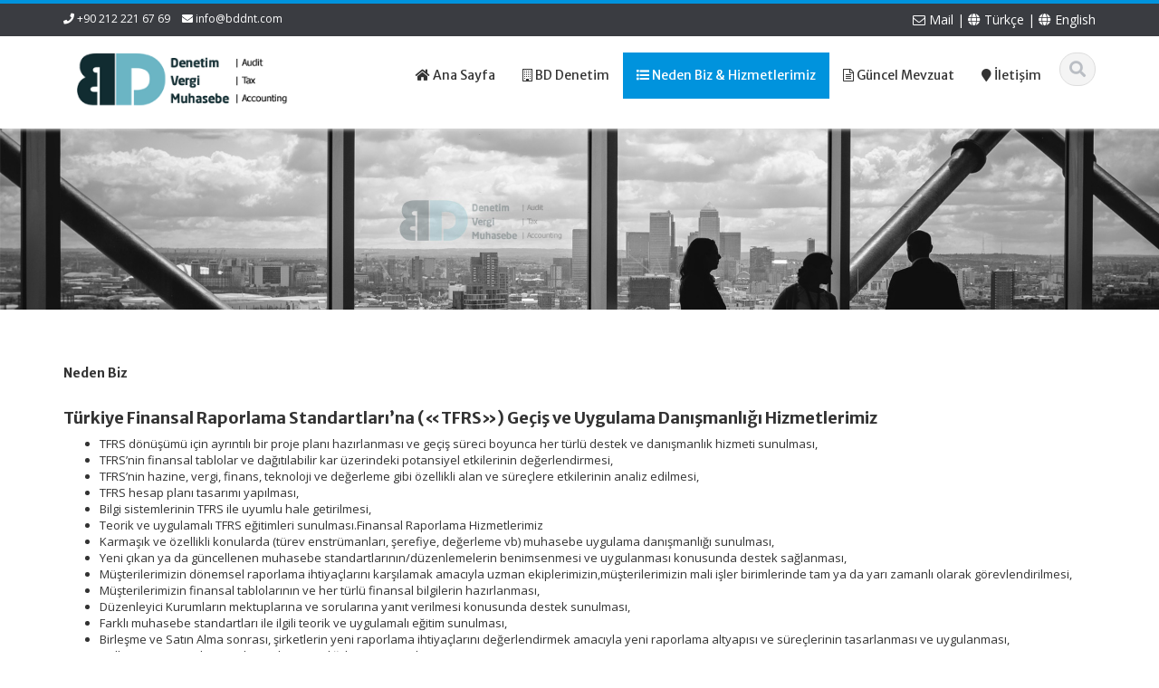

--- FILE ---
content_type: text/html; charset=UTF-8
request_url: http://www.bddnt.com/neden-biz/
body_size: 13410
content:
<!DOCTYPE html>
<html lang="tr">
<head>
    <meta charset="UTF-8">
    <meta name="viewport" content="width=device-width">
    <title>Neden Biz | BD Denetim Vergi Muhasebe | Audit Tax Accounting</title>
	<link rel="apple-touch-icon" sizes="57x57" href="favicon/apple-icon-57x57.png">
<link rel="apple-touch-icon" sizes="60x60" href="favicon/apple-icon-60x60.png">
<link rel="apple-touch-icon" sizes="72x72" href="favicon/apple-icon-72x72.png">
<link rel="apple-touch-icon" sizes="76x76" href="favicon/apple-icon-76x76.png">
<link rel="apple-touch-icon" sizes="114x114" href="favicon/apple-icon-114x114.png">
<link rel="apple-touch-icon" sizes="120x120" href="favicon/apple-icon-120x120.png">
<link rel="apple-touch-icon" sizes="144x144" href="favicon/apple-icon-144x144.png">
<link rel="apple-touch-icon" sizes="152x152" href="favicon/apple-icon-152x152.png">
<link rel="apple-touch-icon" sizes="180x180" href="favicon/apple-icon-180x180.png">
<link rel="icon" type="image/png" sizes="192x192"  href="favicon/android-icon-192x192.png">
<link rel="icon" type="image/png" sizes="32x32" href="favicon/favicon-32x32.png">
<link rel="icon" type="image/png" sizes="96x96" href="favicon/favicon-96x96.png">
<link rel="icon" type="image/png" sizes="16x16" href="favicon/favicon-16x16.png">
<link rel="manifest" href="favicon/manifest.json">
<meta name="msapplication-TileColor" content="#ffffff">
<meta name="msapplication-TileImage" content="/ms-icon-144x144.png">
<meta name="theme-color" content="#0093dd">

    <link rel="profile" href="http://gmpg.org/xfn/11">
    <link rel="shortcut icon" href=""/>
    <link rel="pingback" href="http://www.bddnt.com/xmlrpc.php">
    <!--[if lt IE 9]>
    <script src="http://www.bddnt.com/wp-content/themes/alomaliye/includes/js/html5.js"></script>
    <![endif]-->
    <meta name='robots' content='max-image-preview:large' />
<link rel='dns-prefetch' href='//fonts.googleapis.com' />
<link rel="alternate" type="application/rss+xml" title="BD Denetim Vergi Muhasebe | Audit Tax Accounting &raquo; akışı" href="http://www.bddnt.com/feed/" />
<link rel="alternate" type="application/rss+xml" title="BD Denetim Vergi Muhasebe | Audit Tax Accounting &raquo; yorum akışı" href="http://www.bddnt.com/comments/feed/" />
<link rel="alternate" title="oEmbed (JSON)" type="application/json+oembed" href="http://www.bddnt.com/wp-json/oembed/1.0/embed?url=http%3A%2F%2Fwww.bddnt.com%2Fneden-biz%2F" />
<link rel="alternate" title="oEmbed (XML)" type="text/xml+oembed" href="http://www.bddnt.com/wp-json/oembed/1.0/embed?url=http%3A%2F%2Fwww.bddnt.com%2Fneden-biz%2F&#038;format=xml" />
<style id='wp-img-auto-sizes-contain-inline-css' type='text/css'>
img:is([sizes=auto i],[sizes^="auto," i]){contain-intrinsic-size:3000px 1500px}
/*# sourceURL=wp-img-auto-sizes-contain-inline-css */
</style>
<style id='wp-emoji-styles-inline-css' type='text/css'>

	img.wp-smiley, img.emoji {
		display: inline !important;
		border: none !important;
		box-shadow: none !important;
		height: 1em !important;
		width: 1em !important;
		margin: 0 0.07em !important;
		vertical-align: -0.1em !important;
		background: none !important;
		padding: 0 !important;
	}
/*# sourceURL=wp-emoji-styles-inline-css */
</style>
<style id='wp-block-library-inline-css' type='text/css'>
:root{--wp-block-synced-color:#7a00df;--wp-block-synced-color--rgb:122,0,223;--wp-bound-block-color:var(--wp-block-synced-color);--wp-editor-canvas-background:#ddd;--wp-admin-theme-color:#007cba;--wp-admin-theme-color--rgb:0,124,186;--wp-admin-theme-color-darker-10:#006ba1;--wp-admin-theme-color-darker-10--rgb:0,107,160.5;--wp-admin-theme-color-darker-20:#005a87;--wp-admin-theme-color-darker-20--rgb:0,90,135;--wp-admin-border-width-focus:2px}@media (min-resolution:192dpi){:root{--wp-admin-border-width-focus:1.5px}}.wp-element-button{cursor:pointer}:root .has-very-light-gray-background-color{background-color:#eee}:root .has-very-dark-gray-background-color{background-color:#313131}:root .has-very-light-gray-color{color:#eee}:root .has-very-dark-gray-color{color:#313131}:root .has-vivid-green-cyan-to-vivid-cyan-blue-gradient-background{background:linear-gradient(135deg,#00d084,#0693e3)}:root .has-purple-crush-gradient-background{background:linear-gradient(135deg,#34e2e4,#4721fb 50%,#ab1dfe)}:root .has-hazy-dawn-gradient-background{background:linear-gradient(135deg,#faaca8,#dad0ec)}:root .has-subdued-olive-gradient-background{background:linear-gradient(135deg,#fafae1,#67a671)}:root .has-atomic-cream-gradient-background{background:linear-gradient(135deg,#fdd79a,#004a59)}:root .has-nightshade-gradient-background{background:linear-gradient(135deg,#330968,#31cdcf)}:root .has-midnight-gradient-background{background:linear-gradient(135deg,#020381,#2874fc)}:root{--wp--preset--font-size--normal:16px;--wp--preset--font-size--huge:42px}.has-regular-font-size{font-size:1em}.has-larger-font-size{font-size:2.625em}.has-normal-font-size{font-size:var(--wp--preset--font-size--normal)}.has-huge-font-size{font-size:var(--wp--preset--font-size--huge)}.has-text-align-center{text-align:center}.has-text-align-left{text-align:left}.has-text-align-right{text-align:right}.has-fit-text{white-space:nowrap!important}#end-resizable-editor-section{display:none}.aligncenter{clear:both}.items-justified-left{justify-content:flex-start}.items-justified-center{justify-content:center}.items-justified-right{justify-content:flex-end}.items-justified-space-between{justify-content:space-between}.screen-reader-text{border:0;clip-path:inset(50%);height:1px;margin:-1px;overflow:hidden;padding:0;position:absolute;width:1px;word-wrap:normal!important}.screen-reader-text:focus{background-color:#ddd;clip-path:none;color:#444;display:block;font-size:1em;height:auto;left:5px;line-height:normal;padding:15px 23px 14px;text-decoration:none;top:5px;width:auto;z-index:100000}html :where(.has-border-color){border-style:solid}html :where([style*=border-top-color]){border-top-style:solid}html :where([style*=border-right-color]){border-right-style:solid}html :where([style*=border-bottom-color]){border-bottom-style:solid}html :where([style*=border-left-color]){border-left-style:solid}html :where([style*=border-width]){border-style:solid}html :where([style*=border-top-width]){border-top-style:solid}html :where([style*=border-right-width]){border-right-style:solid}html :where([style*=border-bottom-width]){border-bottom-style:solid}html :where([style*=border-left-width]){border-left-style:solid}html :where(img[class*=wp-image-]){height:auto;max-width:100%}:where(figure){margin:0 0 1em}html :where(.is-position-sticky){--wp-admin--admin-bar--position-offset:var(--wp-admin--admin-bar--height,0px)}@media screen and (max-width:600px){html :where(.is-position-sticky){--wp-admin--admin-bar--position-offset:0px}}

/*# sourceURL=wp-block-library-inline-css */
</style><style id='global-styles-inline-css' type='text/css'>
:root{--wp--preset--aspect-ratio--square: 1;--wp--preset--aspect-ratio--4-3: 4/3;--wp--preset--aspect-ratio--3-4: 3/4;--wp--preset--aspect-ratio--3-2: 3/2;--wp--preset--aspect-ratio--2-3: 2/3;--wp--preset--aspect-ratio--16-9: 16/9;--wp--preset--aspect-ratio--9-16: 9/16;--wp--preset--color--black: #000000;--wp--preset--color--cyan-bluish-gray: #abb8c3;--wp--preset--color--white: #ffffff;--wp--preset--color--pale-pink: #f78da7;--wp--preset--color--vivid-red: #cf2e2e;--wp--preset--color--luminous-vivid-orange: #ff6900;--wp--preset--color--luminous-vivid-amber: #fcb900;--wp--preset--color--light-green-cyan: #7bdcb5;--wp--preset--color--vivid-green-cyan: #00d084;--wp--preset--color--pale-cyan-blue: #8ed1fc;--wp--preset--color--vivid-cyan-blue: #0693e3;--wp--preset--color--vivid-purple: #9b51e0;--wp--preset--gradient--vivid-cyan-blue-to-vivid-purple: linear-gradient(135deg,rgb(6,147,227) 0%,rgb(155,81,224) 100%);--wp--preset--gradient--light-green-cyan-to-vivid-green-cyan: linear-gradient(135deg,rgb(122,220,180) 0%,rgb(0,208,130) 100%);--wp--preset--gradient--luminous-vivid-amber-to-luminous-vivid-orange: linear-gradient(135deg,rgb(252,185,0) 0%,rgb(255,105,0) 100%);--wp--preset--gradient--luminous-vivid-orange-to-vivid-red: linear-gradient(135deg,rgb(255,105,0) 0%,rgb(207,46,46) 100%);--wp--preset--gradient--very-light-gray-to-cyan-bluish-gray: linear-gradient(135deg,rgb(238,238,238) 0%,rgb(169,184,195) 100%);--wp--preset--gradient--cool-to-warm-spectrum: linear-gradient(135deg,rgb(74,234,220) 0%,rgb(151,120,209) 20%,rgb(207,42,186) 40%,rgb(238,44,130) 60%,rgb(251,105,98) 80%,rgb(254,248,76) 100%);--wp--preset--gradient--blush-light-purple: linear-gradient(135deg,rgb(255,206,236) 0%,rgb(152,150,240) 100%);--wp--preset--gradient--blush-bordeaux: linear-gradient(135deg,rgb(254,205,165) 0%,rgb(254,45,45) 50%,rgb(107,0,62) 100%);--wp--preset--gradient--luminous-dusk: linear-gradient(135deg,rgb(255,203,112) 0%,rgb(199,81,192) 50%,rgb(65,88,208) 100%);--wp--preset--gradient--pale-ocean: linear-gradient(135deg,rgb(255,245,203) 0%,rgb(182,227,212) 50%,rgb(51,167,181) 100%);--wp--preset--gradient--electric-grass: linear-gradient(135deg,rgb(202,248,128) 0%,rgb(113,206,126) 100%);--wp--preset--gradient--midnight: linear-gradient(135deg,rgb(2,3,129) 0%,rgb(40,116,252) 100%);--wp--preset--font-size--small: 13px;--wp--preset--font-size--medium: 20px;--wp--preset--font-size--large: 36px;--wp--preset--font-size--x-large: 42px;--wp--preset--spacing--20: 0.44rem;--wp--preset--spacing--30: 0.67rem;--wp--preset--spacing--40: 1rem;--wp--preset--spacing--50: 1.5rem;--wp--preset--spacing--60: 2.25rem;--wp--preset--spacing--70: 3.38rem;--wp--preset--spacing--80: 5.06rem;--wp--preset--shadow--natural: 6px 6px 9px rgba(0, 0, 0, 0.2);--wp--preset--shadow--deep: 12px 12px 50px rgba(0, 0, 0, 0.4);--wp--preset--shadow--sharp: 6px 6px 0px rgba(0, 0, 0, 0.2);--wp--preset--shadow--outlined: 6px 6px 0px -3px rgb(255, 255, 255), 6px 6px rgb(0, 0, 0);--wp--preset--shadow--crisp: 6px 6px 0px rgb(0, 0, 0);}:where(.is-layout-flex){gap: 0.5em;}:where(.is-layout-grid){gap: 0.5em;}body .is-layout-flex{display: flex;}.is-layout-flex{flex-wrap: wrap;align-items: center;}.is-layout-flex > :is(*, div){margin: 0;}body .is-layout-grid{display: grid;}.is-layout-grid > :is(*, div){margin: 0;}:where(.wp-block-columns.is-layout-flex){gap: 2em;}:where(.wp-block-columns.is-layout-grid){gap: 2em;}:where(.wp-block-post-template.is-layout-flex){gap: 1.25em;}:where(.wp-block-post-template.is-layout-grid){gap: 1.25em;}.has-black-color{color: var(--wp--preset--color--black) !important;}.has-cyan-bluish-gray-color{color: var(--wp--preset--color--cyan-bluish-gray) !important;}.has-white-color{color: var(--wp--preset--color--white) !important;}.has-pale-pink-color{color: var(--wp--preset--color--pale-pink) !important;}.has-vivid-red-color{color: var(--wp--preset--color--vivid-red) !important;}.has-luminous-vivid-orange-color{color: var(--wp--preset--color--luminous-vivid-orange) !important;}.has-luminous-vivid-amber-color{color: var(--wp--preset--color--luminous-vivid-amber) !important;}.has-light-green-cyan-color{color: var(--wp--preset--color--light-green-cyan) !important;}.has-vivid-green-cyan-color{color: var(--wp--preset--color--vivid-green-cyan) !important;}.has-pale-cyan-blue-color{color: var(--wp--preset--color--pale-cyan-blue) !important;}.has-vivid-cyan-blue-color{color: var(--wp--preset--color--vivid-cyan-blue) !important;}.has-vivid-purple-color{color: var(--wp--preset--color--vivid-purple) !important;}.has-black-background-color{background-color: var(--wp--preset--color--black) !important;}.has-cyan-bluish-gray-background-color{background-color: var(--wp--preset--color--cyan-bluish-gray) !important;}.has-white-background-color{background-color: var(--wp--preset--color--white) !important;}.has-pale-pink-background-color{background-color: var(--wp--preset--color--pale-pink) !important;}.has-vivid-red-background-color{background-color: var(--wp--preset--color--vivid-red) !important;}.has-luminous-vivid-orange-background-color{background-color: var(--wp--preset--color--luminous-vivid-orange) !important;}.has-luminous-vivid-amber-background-color{background-color: var(--wp--preset--color--luminous-vivid-amber) !important;}.has-light-green-cyan-background-color{background-color: var(--wp--preset--color--light-green-cyan) !important;}.has-vivid-green-cyan-background-color{background-color: var(--wp--preset--color--vivid-green-cyan) !important;}.has-pale-cyan-blue-background-color{background-color: var(--wp--preset--color--pale-cyan-blue) !important;}.has-vivid-cyan-blue-background-color{background-color: var(--wp--preset--color--vivid-cyan-blue) !important;}.has-vivid-purple-background-color{background-color: var(--wp--preset--color--vivid-purple) !important;}.has-black-border-color{border-color: var(--wp--preset--color--black) !important;}.has-cyan-bluish-gray-border-color{border-color: var(--wp--preset--color--cyan-bluish-gray) !important;}.has-white-border-color{border-color: var(--wp--preset--color--white) !important;}.has-pale-pink-border-color{border-color: var(--wp--preset--color--pale-pink) !important;}.has-vivid-red-border-color{border-color: var(--wp--preset--color--vivid-red) !important;}.has-luminous-vivid-orange-border-color{border-color: var(--wp--preset--color--luminous-vivid-orange) !important;}.has-luminous-vivid-amber-border-color{border-color: var(--wp--preset--color--luminous-vivid-amber) !important;}.has-light-green-cyan-border-color{border-color: var(--wp--preset--color--light-green-cyan) !important;}.has-vivid-green-cyan-border-color{border-color: var(--wp--preset--color--vivid-green-cyan) !important;}.has-pale-cyan-blue-border-color{border-color: var(--wp--preset--color--pale-cyan-blue) !important;}.has-vivid-cyan-blue-border-color{border-color: var(--wp--preset--color--vivid-cyan-blue) !important;}.has-vivid-purple-border-color{border-color: var(--wp--preset--color--vivid-purple) !important;}.has-vivid-cyan-blue-to-vivid-purple-gradient-background{background: var(--wp--preset--gradient--vivid-cyan-blue-to-vivid-purple) !important;}.has-light-green-cyan-to-vivid-green-cyan-gradient-background{background: var(--wp--preset--gradient--light-green-cyan-to-vivid-green-cyan) !important;}.has-luminous-vivid-amber-to-luminous-vivid-orange-gradient-background{background: var(--wp--preset--gradient--luminous-vivid-amber-to-luminous-vivid-orange) !important;}.has-luminous-vivid-orange-to-vivid-red-gradient-background{background: var(--wp--preset--gradient--luminous-vivid-orange-to-vivid-red) !important;}.has-very-light-gray-to-cyan-bluish-gray-gradient-background{background: var(--wp--preset--gradient--very-light-gray-to-cyan-bluish-gray) !important;}.has-cool-to-warm-spectrum-gradient-background{background: var(--wp--preset--gradient--cool-to-warm-spectrum) !important;}.has-blush-light-purple-gradient-background{background: var(--wp--preset--gradient--blush-light-purple) !important;}.has-blush-bordeaux-gradient-background{background: var(--wp--preset--gradient--blush-bordeaux) !important;}.has-luminous-dusk-gradient-background{background: var(--wp--preset--gradient--luminous-dusk) !important;}.has-pale-ocean-gradient-background{background: var(--wp--preset--gradient--pale-ocean) !important;}.has-electric-grass-gradient-background{background: var(--wp--preset--gradient--electric-grass) !important;}.has-midnight-gradient-background{background: var(--wp--preset--gradient--midnight) !important;}.has-small-font-size{font-size: var(--wp--preset--font-size--small) !important;}.has-medium-font-size{font-size: var(--wp--preset--font-size--medium) !important;}.has-large-font-size{font-size: var(--wp--preset--font-size--large) !important;}.has-x-large-font-size{font-size: var(--wp--preset--font-size--x-large) !important;}
/*# sourceURL=global-styles-inline-css */
</style>

<style id='classic-theme-styles-inline-css' type='text/css'>
/*! This file is auto-generated */
.wp-block-button__link{color:#fff;background-color:#32373c;border-radius:9999px;box-shadow:none;text-decoration:none;padding:calc(.667em + 2px) calc(1.333em + 2px);font-size:1.125em}.wp-block-file__button{background:#32373c;color:#fff;text-decoration:none}
/*# sourceURL=/wp-includes/css/classic-themes.min.css */
</style>
<link rel='stylesheet' id='contact-form-7-css' href='http://www.bddnt.com/wp-content/plugins/contact-form-7/includes/css/styles.css?ver=5.7.6' type='text/css' media='all' />
<link rel='stylesheet' id='googlefonts-css' href='http://fonts.googleapis.com/css?family=Merriweather+Sans:400,400italic,700|Questrial:400&subset=latin' type='text/css' media='all' />
<link rel='stylesheet' id='wp-pagenavi-css' href='http://www.bddnt.com/wp-content/plugins/wp-pagenavi/pagenavi-css.css?ver=2.70' type='text/css' media='all' />
<link rel='stylesheet' id='google-raleway-css' href='http://fonts.googleapis.com/css?family=Open+Sans%3A300italic%2C400italic%2C600italic%2C700italic%2C800italic%2C400%2C300%2C600%2C700%2C800&#038;ver=6.9' type='text/css' media='all' />
<link rel='stylesheet' id='ascent-bootstrap-css' href='http://www.bddnt.com/wp-content/themes/alomaliye/includes/resources/bootstrap/css/bootstrap.css?ver=6.9' type='text/css' media='all' />
<link rel='stylesheet' id='ascent-swipebox-css' href='http://www.bddnt.com/wp-content/themes/alomaliye/includes/css/swipebox.css?ver=6.9' type='text/css' media='all' />
<link rel='stylesheet' id='ascent-owl-carousel-css' href='http://www.bddnt.com/wp-content/themes/alomaliye/includes/css/owl.carousel.css?ver=6.9' type='text/css' media='all' />
<link rel='stylesheet' id='ascent-owl-theme-css' href='http://www.bddnt.com/wp-content/themes/alomaliye/includes/css/owl.theme.css?ver=6.9' type='text/css' media='all' />
<link rel='stylesheet' id='ascent-animations-css' href='http://www.bddnt.com/wp-content/themes/alomaliye/includes/css/animations.css?ver=6.9' type='text/css' media='all' />
<link rel='stylesheet' id='ascent-meanmenu-css' href='http://www.bddnt.com/wp-content/themes/alomaliye/includes/css/meanmenu.css?ver=6.9' type='text/css' media='all' />
<link rel='stylesheet' id='ascent-main-css' href='http://www.bddnt.com/wp-content/themes/alomaliye/includes/css/main.css?ver=6.9' type='text/css' media='all' />
<link rel='stylesheet' id='roboto-condensed-css' href='//fonts.googleapis.com/css?family=Roboto+Condensed%3A300%2C300italic%2Cregular%2Citalic%2C700%2C700italic&#038;subset=cyrillic-ext&#038;ver=2.9.6' type='text/css' media='all' />
<link rel='stylesheet' id='kc-general-css' href='http://www.bddnt.com/wp-content/plugins/kingcomposer/assets/frontend/css/kingcomposer.min.css?ver=2.9.6' type='text/css' media='all' />
<link rel='stylesheet' id='kc-animate-css' href='http://www.bddnt.com/wp-content/plugins/kingcomposer/assets/css/animate.css?ver=2.9.6' type='text/css' media='all' />
<link rel='stylesheet' id='kc-icon-1-css' href='http://www.bddnt.com/wp-content/plugins/kingcomposer/assets/css/icons.css?ver=2.9.6' type='text/css' media='all' />
<script type="text/javascript" src="http://www.bddnt.com/wp-includes/js/jquery/jquery.min.js?ver=3.7.1" id="jquery-core-js"></script>
<script type="text/javascript" src="http://www.bddnt.com/wp-includes/js/jquery/jquery-migrate.min.js?ver=3.4.1" id="jquery-migrate-js"></script>
<script type="text/javascript" src="http://www.bddnt.com/wp-content/themes/alomaliye/includes/resources/bootstrap/js/bootstrap.js?ver=6.9" id="ascent-bootstrapjs-js"></script>
<script type="text/javascript" src="http://www.bddnt.com/wp-content/themes/alomaliye/includes/js/bootstrap-wp.js?ver=6.9" id="ascent-bootstrapwp-js"></script>
<script type="text/javascript" src="http://www.bddnt.com/wp-content/themes/alomaliye/includes/js/smoothscroll.js?ver=6.9" id="ascent-smoothscroll-js"></script>
<script type="text/javascript" src="http://www.bddnt.com/wp-content/themes/alomaliye/includes/js/jquery.swipebox.js?ver=6.9" id="ascent-swipebox-js"></script>
<script type="text/javascript" src="http://www.bddnt.com/wp-content/themes/alomaliye/includes/js/swipebox-config.js?ver=6.9" id="ascent-swipebox-config-js"></script>
<script type="text/javascript" src="http://www.bddnt.com/wp-content/themes/alomaliye/includes/js/owl.carousel.js?ver=6.9" id="ascent-owl-carousel-js"></script>
<script type="text/javascript" src="http://www.bddnt.com/wp-content/themes/alomaliye/includes/js/jquery.appear.js?ver=6.9" id="ascent-appear-js"></script>
<script type="text/javascript" src="http://www.bddnt.com/wp-content/themes/alomaliye/includes/js/jquery.meanmenu.js?ver=6.9" id="ascent-meanmenu-js"></script>
<script type="text/javascript" src="http://www.bddnt.com/wp-content/themes/alomaliye/includes/js/jquery.velocity.js?ver=6.9" id="ascent-velocity-js"></script>
<script type="text/javascript" src="http://www.bddnt.com/wp-content/themes/alomaliye/includes/js/appear.config.js?ver=6.9" id="ascent-appear-config-js"></script>
<script type="text/javascript" src="http://www.bddnt.com/wp-content/themes/alomaliye/includes/js/main.js?ver=6.9" id="ascent-themejs-js"></script>
<script type="text/javascript" src="http://www.bddnt.com/wp-content/themes/alomaliye/includes/js/enable-sticky-header.js?ver=6.9" id="ascent-enable-sticky-header-js"></script>
<link rel="https://api.w.org/" href="http://www.bddnt.com/wp-json/" /><link rel="alternate" title="JSON" type="application/json" href="http://www.bddnt.com/wp-json/wp/v2/pages/5160" /><link rel="EditURI" type="application/rsd+xml" title="RSD" href="http://www.bddnt.com/xmlrpc.php?rsd" />
<meta name="generator" content="WordPress 6.9" />
<link rel="canonical" href="http://www.bddnt.com/neden-biz/" />
<link rel='shortlink' href='http://www.bddnt.com/?p=5160' />
<script type="text/javascript">var kc_script_data={ajax_url:"http://www.bddnt.com/wp-admin/admin-ajax.php"}</script><style type='text/css' media='screen'>
	h1{ font-family:"Merriweather Sans", arial, sans-serif;}
	h2{ font-family:"Merriweather Sans", arial, sans-serif;}
	h3{ font-family:"Merriweather Sans", arial, sans-serif;}
	h4{ font-family:"Merriweather Sans", arial, sans-serif;}
	h5{ font-family:"Merriweather Sans", arial, sans-serif;}
	p{ font-family:"Questrial", arial, sans-serif;}
</style>
<!-- fonts delivered by Wordpress Google Fonts, a plugin by Adrian3.com --><style type='text/css' id='dynamic-css'>

::selection{
background:#0093dd;
}

::selection{
color:#FFF;
}

::-moz-selection{
background:#0093dd;
}

::-moz-selection{
color:#FFF;
}

h1 a:hover, h2 a:hover, h3 a:hover, h4 a:hover, h5 a:hover, h6 a:hover, a, .header-top a:hover, .site-branding h1.site-title a, #colophon .widget_calendar table a:hover{
color:#0093dd;
}

.read-more, .read-more.black:hover, .pager li > a:hover, .pager li > a:focus, #home-slider .slide-content .btn, table thead, a#scroll-top, .post-meta-info .entry-meta .comments_count, body input[type="submit"]:hover, body input[type="submit"]:focus, .mean-container .mean-bar, .mean-container .mean-bar .mean-nav ul li a.meanmenu-reveal, .mean-container .mean-bar .mean-nav ul li a.mean-expand:hover{
background-color:#0093dd;
}

nav.main-menu ul > li:hover > a, nav.main-menu ul > .current-menu-item > a, nav.main-menu ul .current_page_item > a, nav.main-menu ul > li:hover > a, nav.main-menu ul > .current-menu-item > a, .mean-container a.meanmenu-reveal, .comment a.btn, .error-404, .mean-container .mean-bar .meanmenu-reveal {
background:#0093dd;
}

.wp-caption, .header-top, nav.main-menu ul > li ul, .pager li > a:hover, .pager li > a:focus, #colophon, .entry-content blockquote, .post-meta-info .entry-meta, .comment a.btn, body input[type="text"]:focus, body input[type="email"]:focus, body input[type="url"]:focus, body input[type="tel"]:focus, body input[type="number"]:focus, body input[type="date"]:focus, body input[type="range"]:focus, body input[type="password"]:focus, body input[type="text"]:focus, body textarea:focus, body .form-control:focus, select:focus {
border-color:#0093dd;
}

.nav > li > a:hover, .nav > li > a:focus, .post-meta-info .entry-meta, .comment-form .alert-info{
background-color:#beffff;
}

.entry-content blockquote{
background:#beffff;
}

.error-404 a{
color:#beffff;
}

.comment-form .alert-info{
border-color:#beffff;
}

.comment-form .alert-info{
border-color:#beffff;
}

.comment-form .alert-info{
color:#0057a1;
}

@media (max-width: 991px) and (min-width: 0px) {
                    .post-meta-info .entry-meta .comments_count,
                    .post-meta-info .entry-meta {
                        background: none;
                        border-color: transparent;
                        background-color: transparent;
                    }
                    .post-meta-info .entry-meta .comments_count a  {
                        background: none;
                    }
                }</style>    <style type="text/css">
        
        
        
                    </style>
<script type="text/javascript"></script><style type="text/css" id="kc-css-general">.kc-off-notice{display: inline-block !important;}.kc-container{max-width:1170px;}</style><style type="text/css" id="kc-css-render"></style></head>

<body class="wp-singular page-template page-template-page-full-width page-template-page-full-width-php page page-id-5160 wp-theme-alomaliye kc-css-system">
  <header id="masthead" class="site-header" role="banner">
    <div class="header-top">
        <div class="container">
            <div class="row">
                <div class="col-sm-6">
                    <div class="mail-info">
            			            			    <span class="phone-info"><i class="fa fa-phone"></i> +90 212 221 67 69</span>
            			            			            			    <span><i class="fa fa-envelope"></i> <a href="mailto:info@bddnt.com">info@bddnt.com</a></span>
            			                    </div>
                </div><!-- .col-sm-6-->
                <div class="col-sm-6">
                    <div class="header-social-icon-wrap">
                        <ul class="social-icons">
            			    							<a href="http://mail.bddnt.com" target="_blank"><i class="fa fa-envelope-o"></i>  Mail</a>
							| <a href="http://www.bddnt.com/" target="_blank"><i class="fa fa-globe"></i>  Türkçe</a> | <a href="http://www.bddnt.com/en" target="_blank"><i class="fa fa-globe"></i>  English</a>
                        </ul>
                    </div><!--.header-social-icon-wrap-->
                </div><!-- .col-sm-6-->
            </div>
        </div>
     </div>
    <div id="header-main" class="header-bottom">
        <div class="header-bottom-inner">
            <div class="container">
                <div class="row">
                    <div class="col-sm-3">
                        <div id="logo">
                            <div class="site-header-inner col-sm-12">
                                <div class="site-branding">
                                    <h1 class="site-title">
                                        <a href="http://www.bddnt.com/" title="BD Denetim Vergi Muhasebe | Audit Tax Accounting" rel="home">
                        				            					                   <img src="http://www.bddnt.com/wp-content/uploads/2017/05/bd-audit-logo2.png" alt="BD Denetim Vergi Muhasebe | Audit Tax Accounting">
                        				                        				    </a>
                                    </h1>
                				    <h4 class="site-description"></h4>
                                </div>
                            </div>
                        </div>
                    </div><!--.col-sm-3-->

                    <div class="col-sm-9">
                        <div class="header-search pull-right">
                            <div id="header-search-button"><i class="fa fa-search"></i></div>
                        </div>
                        <div class="site-navigation pull-right">
            			    <nav class="main-menu">
            				<ul id="menu-anamenu" class="header-nav clearfix"><li id="menu-item-5157" class="menu-item menu-item-type-custom menu-item-object-custom menu-item-home menu-item-5157"><a href="http://www.bddnt.com"><h5><i class="fa fa-home"></i> Ana Sayfa </h5></a></li>
<li id="menu-item-5158" class="menu-item menu-item-type-custom menu-item-object-custom menu-item-has-children menu-item-5158"><a href="#"><h5><i class="fa fa-building-o"></i>  BD Denetim</h5></a>
<ul class="sub-menu">
	<li id="menu-item-5159" class="menu-item menu-item-type-post_type menu-item-object-page menu-item-5159"><a href="http://www.bddnt.com/hakkimizda/"><h5><i class="fa fa-check"></i>  Hakkımızda </h5></a></li>
	<li id="menu-item-5156" class="menu-item menu-item-type-post_type menu-item-object-page menu-item-5156"><a href="http://www.bddnt.com/yonetim-kadromuz/"><h5><i class="fa fa-users"></i>  Yönetim Kadromuz </h5></a></li>
</ul>
</li>
<li id="menu-item-5162" class="menu-item menu-item-type-post_type menu-item-object-page current-menu-item page_item page-item-5160 current_page_item menu-item-5162"><a href="http://www.bddnt.com/neden-biz/" aria-current="page"><h5><i class="fa fa-list""></i>  Neden Biz &#038; Hizmetlerimiz </h5></a></li>
<li id="menu-item-5164" class="menu-item menu-item-type-custom menu-item-object-custom menu-item-5164"><a href="http://www.bddnt.com/category/genel/"><h5><i class="fa fa-file-text-o"> </i>  Güncel Mevzuat</h5></a></li>
<li id="menu-item-5165" class="menu-item menu-item-type-post_type menu-item-object-page menu-item-5165"><a href="http://www.bddnt.com/iletisim/"><h5><i class="fa fa-map-marker"> </i>  İletişim</h5></a></li>
</ul>            			    </nav>
    	                    <div id="responsive-menu-container"></div>
                        </div><!-- .site-navigation -->
                    </div><!--.col-sm-9-->
                </div><!--.row-->
            </div><!-- .container -->
        </div><!--.header-bottom-inner-->
    </div><!--.header-bottom-->
  <div id="header-search-form-wrap" class="header-search-form-wrap">
   <div class="container">
      <form role="search" method="get" class="header-search-form search-form" action="http://www.bddnt.com/">
         <div class="control-group">
            <i class="fa fa-search"></i>  
            <input type="search" class="search-field" placeholder="Arama Motoru &hellip;" value="" name="s" title="Search for:">
            <button class="search" type="submit"><i class="icon-search"></i></button>
         </div>
      </form>
   </div>
</div>
</header><!-- #masthead -->

            <div id="banner">
                	       <img src="http://www.bddnt.com/wp-content/uploads/2017/05/bannerz.jpg" alt="BD Denetim Vergi Muhasebe | Audit Tax Accounting-Banner">
                    </div>
    
<div class="main-content">
    <div class="container">
        <div id="content" class="main-content-inner">
<div class="row">
    <div class="col-sm-12 col-md-12">
                    
<article id="post-5160" class="post-5160 page type-page status-publish hentry">
	<header class="page-header">
		<h1 class="entry-title">Neden Biz</h1>
	</header><!-- .entry-header -->

	<div class="entry-content">
		<h4><strong>Türkiye Finansal Raporlama Standartları’na («TFRS») Geçiş ve Uygulama Danışmanlığı Hizmetlerimiz</strong></h4>
<ul>
<li>TFRS dönüşümü için ayrıntılı bir proje planı hazırlanması ve geçiş süreci boyunca her türlü destek ve danışmanlık hizmeti sunulması,</li>
<li>TFRS’nin finansal tablolar ve dağıtılabilir kar üzerindeki potansiyel etkilerinin değerlendirmesi,</li>
<li>TFRS’nin hazine, vergi, finans, teknoloji ve değerleme gibi özellikli alan ve süreçlere etkilerinin analiz edilmesi,</li>
<li>TFRS hesap planı tasarımı yapılması,</li>
<li>Bilgi sistemlerinin TFRS ile uyumlu hale getirilmesi,</li>
<li>Teorik ve uygulamalı TFRS eğitimleri sunulması.Finansal Raporlama Hizmetlerimiz</li>
<li>Karmaşık ve özellikli konularda (türev enstrümanları, şerefiye, değerleme vb) muhasebe uygulama danışmanlığı sunulması,</li>
<li>Yeni çıkan ya da güncellenen muhasebe standartlarının/düzenlemelerin benimsenmesi ve uygulanması konusunda destek sağlanması,</li>
<li>Müşterilerimizin dönemsel raporlama ihtiyaçlarını karşılamak amacıyla uzman ekiplerimizin,müşterilerimizin mali işler birimlerinde tam ya da yarı zamanlı olarak görevlendirilmesi,</li>
<li>Müşterilerimizin finansal tablolarının ve her türlü finansal bilgilerin hazırlanması,</li>
<li>Düzenleyici Kurumların mektuplarına ve sorularına yanıt verilmesi konusunda destek sunulması,</li>
<li>Farklı muhasebe standartları ile ilgili teorik ve uygulamalı eğitim sunulması,</li>
<li>Birleşme ve Satın Alma sonrası, şirketlerin yeni raporlama ihtiyaçlarını değerlendirmek amacıyla yeni raporlama altyapısı ve süreçlerinin tasarlanması ve uygulanması,</li>
<li>Halka arz sürecinde raporlama danışmanlığı hizmeti sunulması,</li>
<li>Finansal olmayan bilgilerin denetlenmesi (örneğin, stok/envanter sayımları, sosyal medyada verilen reklam sayısı gibi bilgilerin denetlenmesi)</li>
<li>Müşterilerimizin SPK, EPDK gibi düzenleyici kurumların raporlama gerekliliklerine uyumunun sağlanması,</li>
<li>Müşterilerimizin Türk Ticaret Kanunu ile uyumlu yıllık faaliyet raporlarının hazırlanması.</li>
</ul>
<p><strong>Alıcı ve Satıcı Durum Tespit Çalışmaları (Due Diligence)</strong></p>
<ul>
<li>Sektör analizi ve hedef şirket araştırması/tespiti, Ön analizlerin yapılması</li>
</ul>
<p><strong>Bağımsız Denetim</strong></p>
<ul>
<li>Şirketlerin finansal bilgilerinin, düzenleyici kurum ve kurullarca belirlenen standartlara uygunluğu ve doğruluğunu tespit etmek için bağımsız denetim tekniklerinin uygulanarak denetlenmesi ve raporlanması</li>
<li>Kullanılan muhasebe politikalarının ve şirket yönetimi tarafından yapılan önemli tahminlerin incelenmesi</li>
</ul>
<p><strong> </strong><strong>Bağımsız Sınırlı İnceleme</strong></p>
<ul>
<li>Finansal raporlama sürecinden sorumlu kişilerden bilgi toplanması</li>
<li>Analitik inceleme ile diğer inceleme tekniklerinin uygulanması</li>
</ul>
<p><strong>Uygunluk Denetimi</strong></p>
<p>İşletmelerin faaliyetlerinin ya da işlemlerinin belirli yöntem ve kurallara, ilgili mevzuata uygun olup olmadığının belirlenmesi</p>
<p>Yeniden yapılandırma</p>
<p>Yeniden yapılandırma sürecinin odak noktalarını stratejik değerlendirme, finansman yapılandırması, işletme sermayesinin iyileştirilmesi, vergisel risk ve fırsat analizi, maliyetlerin azaltılması, yatırım harcamaları ve şirket satın almaları olarak özetleyebiliriz.</p>
<p>BD Denetim olarak, hizmet kalitemizi arttırmak amacıyla her bir alana özel olarak odaklanarak, müşterilerimizin ihtiyaçları doğrultusunda hizmetler sunmaktayız. Finansal açıdan sıkıntılı zamanlarda veya yeni yatırım süreçlerinde yeniden yapılandırma ihtiyacı duyan müşterilerimizi, konusunda uzman yöneticilerimizin deneyimleri ile buluşturmaktayız.</p>
<p><strong>Durum Tespit ve Birleşme &amp; Satın Alma İşlem Danışmanlığı</strong></p>
<p>Şirketleri birleşme ve satın alma yoluyla bir araya getirme, ya da ayrılma ve elden çıkarma yoluyla dağıtma, bir organizasyonun üstleneceği en karmaşık faaliyetler arasında yer almaktadır. BD Denetim, stratejik kurumsal alıcılar ve özel sermaye yatırımcılarına birleşme ve satın alma projelerinin her aşamasında danışmanlık verebilecek profesyonel hizmetler firmasıdır. BD Denetim olarak, firmalara stratejinin belirlenmesinden doğru ortak seçimine, kapsamlı durum tespit çalışmasından anlaşmanın imzalanmasına, yani başından sonuna kadar, değer üreten ve ihtiyaçlarına hitap eden hizmetler sunmaktayız.</p>
<p>&nbsp;</p>
<h4><strong>Bağımsız Denetim Hizmetleri</strong></h4>
<p><strong>Bağımsız denetim hizmetlerimiz:</strong></p>
<ul>
<li>Muhasebe Mevzuatına Uyum ve Raporlama Hizmetleri</li>
<li>Finansal Muhasebe Danışmanlık Hizmetleri</li>
<li>Finansal Tablo Denetimi</li>
<li>Usulsüzlük İncelemesi ve Uyuşmazlık Danışmanlığı</li>
</ul>
<p>&nbsp;</p>
<h4>Muhasebe Mevzuatına Uyum ve Raporlama Hizmetleri</h4>
<p><strong>Doğru sistemlerin kurulması ve uygulanması</strong></p>
<p>Finans süreçlerinin uluslararası ölçekte yeniden yapılandırılması beraberinde yeni zorluklar ve riskler taşıyabilmektedir. Bu nedenle risk azaltma, görünürlük ve kalitede istikrar faktörleri temelinde doğru kontrol sistemleri uygulanmalı, süreç ve sistemlerde verimlilikler gözetilmeli ve daha düşük bir maliyetle kurum için doğru değer yaratılmalıdır. Doğru sistemler kuran ve uygulayan işletmeler küresel finans yatırımlarından daha yüksek bir verim elde edebileceklerdir.</p>
<p>Muhasebe mevzuatına uyum ve raporlama hizmetlerinin amacı, çeşitli ülkelerde faaliyette bulunan büyük ve çok uluslu firmaların finansal raporlama yükümlülüklerini yerine getirmelerine yardımcı olmaktır. Çeşitli sektörlerde faaliyet gösteren ve gelişmekte olan piyasalara giren bu şirketler finans süreçlerini yeniden yapılandırmakta, ortak hizmet merkezlerinden yararlanmakta ve sürekli olarak<br />
verimlilikleri artırmaya ve maliyetleri düşürmeye odaklanmaktadır.</p>
<p>Müşterilerin tüm yükümlülüklerini eksiksiz olarak yerine getirebilmeleri için ekiplerimizin bilgi ve deneyimleri ışığında sunulan bu hizmetler merkezi olarak yönetilmektedir.</p>
<p>Hizmetlerimiz:</p>
<ul>
<li>Yasal raporlama hizmetleri</li>
<li>Finans departmanlarına muhasebe desteği sağlanması</li>
<li>Grup raporlamasında uygulanan genel kabul görmüş muhasebe standartlarından yerel genel kabul görmüş muhasebe standartlarına geçiş</li>
<li>Dönem sonu kapanış işlemleri, geçici mizan düzenleme, hesap mutabakatları, veri toplama ve analizleri, muhasebe kayıtları ile envanter neticelerinin uyumu sağlanarak genel kesin mizan düzenlenmesi</li>
<li>Uzmanlarımız ile koordineli olarak genel kabul görmüş muhasebe standartları ile vergi beyannamesine baz olan mali tabloları hazırlamaya destek olunması</li>
</ul>
<p><strong>Finansal Tablo Denetimi</strong></p>
<p>BD Denetim olarak şirketlerin finansal tablo okuyucularına güvenilir, şeffaf ve tutarlı bilgi sağlamalarına yönelik denetim hizmetleri uygulayarak sunuyoruz.</p>
<p>Türkiye’de ve dünyada değişen regülasyonları yakından takip ederek ve global  denetim metodolojisini uygulayarak şirketlere entegre hizmet sunuyoruz.</p>
<p>Ekibimiz, farklı sektörlerde tecrübe ve bilgi birikimine sahip.</p>
<p>Vergi Hizmetleri Hakkında</p>
<p>BD Denetim olarak; vergi denetimi, tasdik işlemleri ve vergi danışmanlığı konularında hizmet veriyoruz. Uzmanlarımız, farklı bakış açıları ve deneyimleriyle müşterilerimizin yetkili kurumlarla sorunsuz bir ilişki sürdürmelerine destek oluyor.</p>
<p>Vergi mevzuatına uygunluğun sağlanması, raporlamanın doğru olarak yapılması ve sürdürülebilir vergi stratejilerinin geliştirilmesi konularında çalışmalar yapıyor.</p>
<p><strong>Vergi Danışmanlık Hizmetleri</strong></p>
<p>İşletmeler; strateji geliştirme, mevzuata uyum, iş planı uygulama ve risk yönetimi konularına odaklanırken, vergi uygulamalarına yönelik çözümler geliştirmede sorun yaşayabiliyor. Uzmanlarımız, işletmelerin doğru zamanda doğru kararlar alarak iş planlarıyla vergi uygulamalarının uyumlu hale getirilmesine destek oluyor.</p>
<p>Bu alanda;</p>
<ul>
<li>Stratejik Vergi Planlaması Danışmanlık</li>
<li>Operasyonel Vergi Planlama</li>
<li>Finans Kurumları ve Finansal İşlemlere İlişkin Vergi Danışmanlık</li>
</ul>
<p>Muhasebe Mevzuatına Uyum, Bordro ve Raporlama Hizmetleri ile standart bir dış kaynak hizmetinden daha fazlasına sahip olursunuz.</p>
<p>Sağladığımız avantajlar:</p>
<ul>
<li>Bilgi teknolojileri sistemlerimize dayalı defter tutma</li>
<li>Şirket yönetimine kazandırdığımız gözetim zamanı</li>
<li>Rekabetçi maliyet yapısı</li>
<li>Yerel ve uluslararası muhasebe ve raporlama konularında uzmanlık</li>
<li>Nitelikli ve iyi eğitimli personel</li>
<li>Zamanında ve kaliteli hizmet</li>
<li>Uzmanlığa kolay erişim</li>
</ul>
<p>Müşterilerimize süreçlerde optimizasyon sağlayarak ve en gelişmiş teknolojik çözümlerden yararlanarak sunduğumuz;</p>
<ul>
<li>Şirketlerin doğrudan değer yaratacak operasyon alanlarına odaklanmasına imkân sağlarken, muhasebe ve bordro bölümlerinin kayıt tutma maliyetlerini en aza indirgeyerek, müşterilerimizin zamandan tasarruf etmelerini de sağlamaktayız.</li>
<li>Muhasebe ve bordro hizmetlerimiz müşterilerimizin ihtiyaçları göz önünde bulundurularak tasarlanmaktadır. Süreç metodolojisi uygulayarak, finansal çözüm geliştirme, kontrol kalitesini artırma ve muhasebe ile bordro (insan kaynakları) departmanlarının çalışmalarını iyileştirme yönünde müşterilerimize destek sunmaktayız.</li>
</ul>
<p><strong><u>Muhasebe hizmetlerimiz</u></strong></p>
<ul>
<li>Muhasebe süreçlerinin günlük yönetimi</li>
<li>Yasal defterlerin Türk Ticaret Kanunu, Vergi Usul Kanunu ve Maliye Bakanlığı&#8217;nın tebliği ile zorunlu hale getirilen Tek Düzen Muhasebe Uygulaması çerçevesinde tutulması</li>
<li>Aylık ve yıllık mizan, bilanço ve gelir tablolarının hazırlanması</li>
<li>Yıl sonu kapanış işlemleri; vergi dairelerine sunulacak üç aylık ve yıl sonu finansal tabloların (bilanço ve gelir tablosu) hazırlanması</li>
<li>Vergi beyannamelerinin elektronik formatta hazırlanması ve sunulması</li>
</ul>
<p><strong><u>Bordro ve personelle ilgili hizmetlerimiz</u></strong></p>
<ul>
<li>Bordro ve personel konularında profesyonel destek</li>
<li>Vergi ve sosyal güvenlik kesintileri dahil olmak üzere ücret bordrolarının hazırlanması</li>
<li>Aylık Sosyal Güvenlik Kurumu (SGK) bildirgelerinin hazırlanması ve sunulması</li>
<li>Personelle ilgili dosyaların hazırlanması ve muhafazası (talep edilirse)</li>
<li>İşe girişte ve işten ayrılışta SGK bildirgelerinin düzenlenmesi</li>
</ul>
<p><strong><u>Geçici görevli personel </u></strong></p>
<p>Günlük ihtiyaçların karşılanmasına yönelik olan bu hizmetlerimiz, aynı zamanda mevcut süreçlerinizin işlevselliğini artıracaktır.</p>
<ul>
<li>Profesyonel personel istihdamı</li>
<li>Asistan, uzman ve şef seviyesinde personelimizin müşterinin yönetiminde belirli bir süre görevlendirilmesi</li>
<li>Müşterinin personeline muhasebe, bordro ve personelle ilişkili hizmetler konusunda eğitim ve teknik kontrol hizmeti sağlanması</li>
</ul>
<p><strong><u>Muhasebe danışmanlığı </u></strong></p>
<p>Standart hizmetlerimizin yanı sıra, aşağıdaki alanlarda da hizmet sunmaktayız:</p>
<ul>
<li>Muhasebe programlarının uygulamasında destek</li>
<li>Mutabakat işlemleri</li>
<li>Raporlama</li>
</ul>
<p><strong><u>Genel Kabul Görmüş Muhasebe İlkeleri ( GAAP) dönüşüm hizmetleri </u></strong></p>
<ul>
<li>Uluslararası Finansal Raporlama Standartları&#8217;na (IFRS)  uygun finansal tabloların hazırlanmasına destek</li>
<li>Grup muhasebe ilkelerine göre hazırlanmış kayıtlardan-yasal (Türkiye&#8217;deki vergi yasaları çerçevesinde) genel kabul görmüş muhasebe ilkeleri-vergi kayıtları arasında dönüşüm işlemleri</li>
</ul>
<p><strong><u>Tescil / müracaat hizmetleri </u></strong></p>
<ul>
<li>Vergi dairesi tescil işlemleri</li>
<li>SGK tescil işlemleri</li>
</ul>
			</div><!-- .entry-content -->
	</article><!-- #post-## -->
                        </div>
</div>
        </div><!-- close .*-inner (main-content) -->
    </div><!-- close .container -->
</div><!-- close .main-content -->

<footer id="colophon" class="site-footer" role="contentinfo">
    <div class="container animated fadeInLeft">
        <div class="row">
            <div class="site-footer-inner col-sm-12 clearfix">
              

        <div class="sidebar-padder">

            
		<aside id="recent-posts-3" class="widget widget_recent_entries col-3">
		<h3 class="widget-title">Son Haberler</h3>
		<ul>
											<li>
					<a href="http://www.bddnt.com/2026/01/08/sgk-genelgesi-2026-2/">SGK Genelgesi 2026/2</a>
									</li>
											<li>
					<a href="http://www.bddnt.com/2026/01/08/sgk-genelgesi-2026-1/">SGK Genelgesi 2026/1</a>
									</li>
					</ul>

		</aside><aside id="text-3" class="widget widget_text col-3"><h3 class="widget-title">Adresimiz</h3>			<div class="textwidget"><img class="alignleft size-full wp-image-525" src="http://www.mbaymm.com/wp-content/uploads/2016/04/map.png" border="0" alt="doruk harita" />Perpa Ticaret Merkezi A Blok Kat:9 No:1235 Okmeydanı-Şişli / İSTANBUL
<br /><br />
<img class="alignleft size-full wp-image-525" src="http://www.mbaymm.com/wp-content/uploads/2016/04/tel.png" border="0" alt="doruk denetim telefon" /> Telefon:  0212 221 67 69 (Pbx)  <br /><br /><br />
<img class="alignleft size-full wp-image-525" src="http://www.mbaymm.com/wp-content/uploads/2016/04/mail.png" border="0" alt="doruk denetim" /> info@bddnt.com <br /> marikan@bddnt.com
</div>
		</aside><aside id="text-4" class="widget widget_text col-3"><h3 class="widget-title">Pratik Menü</h3>			<div class="textwidget"><ul>
    <li><a href="http://www.bddnt.com">Ana Sayfa</a></li>
    <li><a href="http://www.bddnt.com/hakkimizda">Hakkımızda</a></li>
    <li><a href="http://www.bddnt.com/hizmetlerimiz/">Hizmetlerimiz</a></li>
    <li><a href="http://www.bddnt.com/?cat=1">Güncel Mevzuat</a></li>
    <li><a href="http://www.bddnt.com/iletisim">İletişim</a></li>
</ul>
</div>
		</aside><aside id="text-5" class="widget widget_text col-3">			<div class="textwidget"> <a href="http://www.bddnt.com/" target="_blank"><i class="fa fa-globe"></i>  Türkçe</a> | <a href="http://www.bddnt.com/en" target="_blank"><i class="fa fa-globe"></i>  English</a></div>
		</aside>      
    </div><!-- close .sidebar-padder -->
            </div>
        </div>
    </div><!-- close .container -->
    <div id="footer-info">
        <div class="container">
            <div class="site-info">
                                <a href="http://www.alomaliye.com/" title="Mevzuat" >Mevzuat: Alomaliye.com</a>
                <span class="sep"> | </span>
                ABACIPARK   <a href="http://www.abacipark.com/" target="_blank">Web Hosting</a>
            </div><!-- close .site-info -->
        </div>
    </div>
</footer><!-- close #colophon -->
    <a href="#top" id="scroll-top"></a>

<script type="speculationrules">
{"prefetch":[{"source":"document","where":{"and":[{"href_matches":"/*"},{"not":{"href_matches":["/wp-*.php","/wp-admin/*","/wp-content/uploads/*","/wp-content/*","/wp-content/plugins/*","/wp-content/themes/alomaliye/*","/*\\?(.+)"]}},{"not":{"selector_matches":"a[rel~=\"nofollow\"]"}},{"not":{"selector_matches":".no-prefetch, .no-prefetch a"}}]},"eagerness":"conservative"}]}
</script>
<script type="text/javascript" src="http://www.bddnt.com/wp-content/plugins/contact-form-7/includes/swv/js/index.js?ver=5.7.6" id="swv-js"></script>
<script type="text/javascript" id="contact-form-7-js-extra">
/* <![CDATA[ */
var wpcf7 = {"api":{"root":"http://www.bddnt.com/wp-json/","namespace":"contact-form-7/v1"}};
//# sourceURL=contact-form-7-js-extra
/* ]]> */
</script>
<script type="text/javascript" src="http://www.bddnt.com/wp-content/plugins/contact-form-7/includes/js/index.js?ver=5.7.6" id="contact-form-7-js"></script>
<script type="text/javascript" src="http://www.bddnt.com/wp-content/themes/alomaliye/includes/js/skip-link-focus-fix.js?ver=20130115" id="ascent-skip-link-focus-fix-js"></script>
<script type="text/javascript" src="http://www.bddnt.com/wp-content/plugins/kingcomposer/assets/frontend/js/kingcomposer.min.js?ver=2.9.6" id="kc-front-scripts-js"></script>
<script id="wp-emoji-settings" type="application/json">
{"baseUrl":"https://s.w.org/images/core/emoji/17.0.2/72x72/","ext":".png","svgUrl":"https://s.w.org/images/core/emoji/17.0.2/svg/","svgExt":".svg","source":{"concatemoji":"http://www.bddnt.com/wp-includes/js/wp-emoji-release.min.js?ver=6.9"}}
</script>
<script type="module">
/* <![CDATA[ */
/*! This file is auto-generated */
const a=JSON.parse(document.getElementById("wp-emoji-settings").textContent),o=(window._wpemojiSettings=a,"wpEmojiSettingsSupports"),s=["flag","emoji"];function i(e){try{var t={supportTests:e,timestamp:(new Date).valueOf()};sessionStorage.setItem(o,JSON.stringify(t))}catch(e){}}function c(e,t,n){e.clearRect(0,0,e.canvas.width,e.canvas.height),e.fillText(t,0,0);t=new Uint32Array(e.getImageData(0,0,e.canvas.width,e.canvas.height).data);e.clearRect(0,0,e.canvas.width,e.canvas.height),e.fillText(n,0,0);const a=new Uint32Array(e.getImageData(0,0,e.canvas.width,e.canvas.height).data);return t.every((e,t)=>e===a[t])}function p(e,t){e.clearRect(0,0,e.canvas.width,e.canvas.height),e.fillText(t,0,0);var n=e.getImageData(16,16,1,1);for(let e=0;e<n.data.length;e++)if(0!==n.data[e])return!1;return!0}function u(e,t,n,a){switch(t){case"flag":return n(e,"\ud83c\udff3\ufe0f\u200d\u26a7\ufe0f","\ud83c\udff3\ufe0f\u200b\u26a7\ufe0f")?!1:!n(e,"\ud83c\udde8\ud83c\uddf6","\ud83c\udde8\u200b\ud83c\uddf6")&&!n(e,"\ud83c\udff4\udb40\udc67\udb40\udc62\udb40\udc65\udb40\udc6e\udb40\udc67\udb40\udc7f","\ud83c\udff4\u200b\udb40\udc67\u200b\udb40\udc62\u200b\udb40\udc65\u200b\udb40\udc6e\u200b\udb40\udc67\u200b\udb40\udc7f");case"emoji":return!a(e,"\ud83e\u1fac8")}return!1}function f(e,t,n,a){let r;const o=(r="undefined"!=typeof WorkerGlobalScope&&self instanceof WorkerGlobalScope?new OffscreenCanvas(300,150):document.createElement("canvas")).getContext("2d",{willReadFrequently:!0}),s=(o.textBaseline="top",o.font="600 32px Arial",{});return e.forEach(e=>{s[e]=t(o,e,n,a)}),s}function r(e){var t=document.createElement("script");t.src=e,t.defer=!0,document.head.appendChild(t)}a.supports={everything:!0,everythingExceptFlag:!0},new Promise(t=>{let n=function(){try{var e=JSON.parse(sessionStorage.getItem(o));if("object"==typeof e&&"number"==typeof e.timestamp&&(new Date).valueOf()<e.timestamp+604800&&"object"==typeof e.supportTests)return e.supportTests}catch(e){}return null}();if(!n){if("undefined"!=typeof Worker&&"undefined"!=typeof OffscreenCanvas&&"undefined"!=typeof URL&&URL.createObjectURL&&"undefined"!=typeof Blob)try{var e="postMessage("+f.toString()+"("+[JSON.stringify(s),u.toString(),c.toString(),p.toString()].join(",")+"));",a=new Blob([e],{type:"text/javascript"});const r=new Worker(URL.createObjectURL(a),{name:"wpTestEmojiSupports"});return void(r.onmessage=e=>{i(n=e.data),r.terminate(),t(n)})}catch(e){}i(n=f(s,u,c,p))}t(n)}).then(e=>{for(const n in e)a.supports[n]=e[n],a.supports.everything=a.supports.everything&&a.supports[n],"flag"!==n&&(a.supports.everythingExceptFlag=a.supports.everythingExceptFlag&&a.supports[n]);var t;a.supports.everythingExceptFlag=a.supports.everythingExceptFlag&&!a.supports.flag,a.supports.everything||((t=a.source||{}).concatemoji?r(t.concatemoji):t.wpemoji&&t.twemoji&&(r(t.twemoji),r(t.wpemoji)))});
//# sourceURL=http://www.bddnt.com/wp-includes/js/wp-emoji-loader.min.js
/* ]]> */
</script>

</body>
</html>
